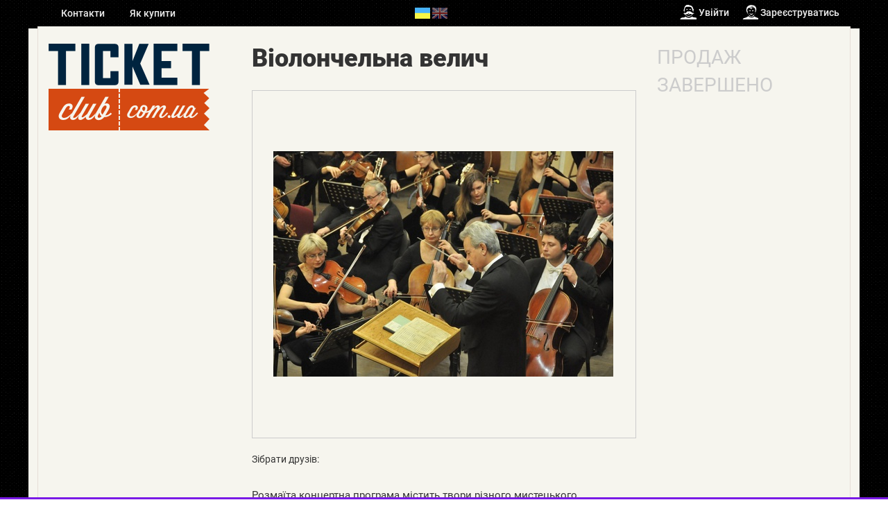

--- FILE ---
content_type: text/html; charset=utf-8
request_url: https://ticketclub.com.ua/event/1556/
body_size: 4164
content:
<!DOCTYPE html>
<html>
<head>
    
        <meta http-equiv="Content-Type" content="text/html; charset=utf-8">

        <meta name="description" content="Купити квитки онлайн на концерт Віолончельна велич">
    
    
        <meta property="fb:app_id" content="677205649004565">
    
    <meta property="og:title" content="Віолончельна велич &ndash; Львівська філармонія">
    <meta property="og:type" content="article">
    <meta property="og:url" content="https://ticketclub.com.ua/event/1556/">
    <meta property="og:description" content="Купити квитки онлайн на концерт Віолончельна велич">
    <meta property="og:site_name" content="TicketClub.com.ua">
    
            
                
                <meta property="og:image" content="https://ticketclub.com.ua/media/upload-img/event/an/isp76kan_z2gp__v_7d2baeb502_detail.jpeg">
                <link rel="image_src" href="https://ticketclub.com.ua/media/upload-img/event/an/isp76kan_z2gp__v_7d2baeb502_detail.jpeg">
            
    

    
        <link rel="canonical" href="/event/1556/">  
    
    <title>
    Віолончельна велич &ndash;
    Львівська філармонія | TicketClub.com.ua
</title>
    <link rel="shortcut icon" href="/static/ticket/img/favicon.ico" type="image/x-icon">
    
    <link rel="stylesheet" href="/static/cache/css/2890842a169c.css" type="text/css" />

</head>
<body>
    
    
    <div id="full-height-wrap" class="sm-on-footer">
        




<div class="container row-wrap">
    <header id="header" class="row">
        <div class="col-lg-5 header-left-btns">
            <a href="/contacts/">
                Контакти
            </a>






            <a href="/how-to-buy/">
                Як купити
            </a>
        </div>
        <div class="col-lg-2 languages">
            <ul class="language-list">
                
                
                
                    <li>
                        <a href="#"
                           title="Українська"
                           class="change-language active"
                           data-locale="uk"
                           data-next="/event/1556/"
                           data-url="/set-lang/">
                            <img src="/static/common/img/country_flags/22x16/uk.png">
                        </a>
                    </li>
                
                    <li>
                        <a href="#"
                           title="English"
                           class="change-language"
                           data-locale="en"
                           data-next="/event/1556/"
                           data-url="/set-lang/">
                            <img src="/static/common/img/country_flags/22x16/en.png">
                        </a>
                    </li>
                
            </ul>
        </div>
        <div class="col-lg-5 authentication text-right">
            
                <img src="/static/ticket/img/login_icon_white.png">
                <a href="/login/">Увійти</a>

                <img src="/static/ticket/img/registration_icon_white.png" class="reg-img">
                <a href="/registration/">Зареєструватись</a>
            
        </div>
    </header>
</div>
        
    <div class="container row-wrap bg-color sides-wrap1">
        <div class="side-left-wrap">
            <div class="side-inner">
                <div class="side-left"></div>
            </div>
        </div>
        <div class="side-right-wrap">
            <div class="side-inner">
                <div class="side-right"></div>
            </div>
        </div>

        
        <div id="content-section" class="row sm-on-footer">
            <div class="col-lg-3">
                
<a href="/"><img src="/static/ticket/img/logo_ua.png"
                                alt="logo" class="logo-img"></a>

                <div class="sidebar-block">
                    
                    
                </div>

                <div class="sidebar-block">
                    
                </div>

                <div class="sidebar-block">
                    
                    
                </div>
            </div>
            <div class="col-lg-9">
                

                

                

    <div class="row event-page">
        <div class="col-lg-8">
            <div class="page-title mb-25">Віолончельна велич</div>

        

        
            
                <div class="box-centered-img-wrap">
                    <div class="img-overflow">
                        <div class="img-outer">
                            <div class="img-v-center">
                                <div class="img-inner">
                                    <img src="/media/upload-img/event/an/isp76kan_z2gp__v_7d2baeb502_detail.jpeg">
                                </div>
                            </div>
                        </div>
                    </div>
                </div>
            
        

            <div class="mt-20 mb-30 js-social-buttons">
                <div class="inline-block pr-5">
                    Зібрати друзів:
                </div>
                <div class="inline-block fb-share-btn-container">
                    <div class="fb-loader-container">
                        <div class="fb-loader"></div>
                    </div>
                    <div class="fb-share-btn">
                        

                        <!-- Your share button code -->
                        <div class="fb-share-button"
                            data-href="https://ticketclub.com.ua/event/1556/"
                            data-layout="button_count">
                        </div>
                    </div>
                </div>
            </div>

            <div class="page-descr mt-20"><p>
Розмаїта концертна програма містить твори різного мистецького спрямування, це і «Поема безтілесності» Дженніфера Беллора, «Легіон» для симфонічного оркестру Сергія Пілютікова, Концерт для віолончелі з оркестром № 2
Каміля Сен-Санса та сюїта для оркестру № 2 із балету «Дафніс і Хлоя» Моріса Равеля. 
</p>
<br>
<p>
Третя картина балету «Дафніс і Хлоя» повністю увійшла у другу сюїту для оркестру. Перша та друга сюїти розділені на три епізоди. У них Равель зберігає ремарки балету, які відіграють роль своєрідної програми. Друга сюїта із балету «Дафніс і Хлоя» починається барвистою картиною природи, що пробуджується («Світанок»). На тлі тихого дзюрчання струмочків (які імітують флейти, кларнети, арфи і челеста) і щебету птахів (три скрипки соло і флейта-пікколо) в партії басових інструментів виникає тема, що спрямована вгору. Равель засобами музичної виразності досягає вражаючого живописного ефекту: слухач може уявити собі, як повільно піднімається сонце. Цю картину пожвавлюють теми пастухів (їх сопілковий наспіви звучать у партії флейти-пікколо і кларнету-пікколо на сцені). У «Пантомімі» історію Пана і німфи Сірінкс розповідають переважно солюючі дерев'яні духові. Повільне соло флейти перетворюється на стрімкий танець, що кружляє, який завершує тема кохання Дафніса і Хлої - цього разу у незвичайному тембрі альтової флейти.
«Загальний танець» починається оркестровими варіаціями на незмінно повторюваний короткий мотив з пружним ритмом. І знову розгортається стрімкі веселощі в потужному звучанні всього оркестру, посиленого хором.
</p>
<br>
<p>
Запрошуємо на концерт віолончельної музики, котра приправлена величним звучанням оркестру. 
</p></div>
        </div>

        <div class="col-lg-4">
            <div class="affix-wrap">
                

                    <div class="sessions-list-wrap">
                        <div class="title">
                            продаж завершено
                        </div>
                    </div>

                
            </div>
        </div>

    </div>
    <div class="hide event-preload-images"></div>

    


            </div>
        </div>
    </div>

    </div>
    



<footer id="footer"
        class="container row-wrap bg-color sm-on-footer">


    <div class="row">
        <div class="col-lg-6 col-lg-offset-1 respect-title mt-40">
            Ріспект проявляємо тут
            <img src="/static/ticket/img/quote_arrow_right_down.png">
        </div>
    </div>
    <div class="row">
        <div class="col-lg-6 col-lg-offset-2">
            
            <div id="fb-root"></div>

<script>
window.fbAsyncInit = function(){
  //FB.init({ status: false, cookie: true, xfbml: true });
  FB.Event.subscribe('xfbml.render', function(){
    // fires on all-plugins rendered
    fbSocialBoxesLoaded();
  });
};
(function(d, s, id) {
  var js, fjs = d.getElementsByTagName(s)[0];
  if (d.getElementById(id)) return;
  js = d.createElement(s); js.id = id;
  js.src = "//connect.facebook.net/en_GB/sdk.js#xfbml=1&version=v2.8&appId=677205649004565";
  fjs.parentNode.insertBefore(js, fjs);
}(document, 'script', 'facebook-jssdk'));

function fbSocialBoxesLoaded(){
  $('.js-social-buttons').find('.fb-loader-container').hide();
}
</script>


<div class="fb-page"
     data-href="https://www.facebook.com/Ticketclub.com.ua/"
     data-width="500"
     data-small-header="true"
     data-adapt-container-width="true"
     data-hide-cover="false"
     data-show-facepile="true">
    <blockquote cite="https://www.facebook.com/Ticketclub.com.ua/"
                class="fb-xfbml-parse-ignore">
        <a href="https://www.facebook.com/Ticketclub.com.ua/">Ticketclub.com.ua</a>
    </blockquote>
</div>
        </div>
    </div>


    <div class="row footer-bottom">
        <div class="col-lg-4">
            <div class="copyrights">
                Sales Systems LLC &copy; 2026
            </div>
        </div>
        <div class="col-lg-4 text-center ">
            <div class="footer-quote">
                Пропонуємо емоції, не лише квитки
            </div>
        </div>
    </div>
</footer>
<div class="color-ribbon" title="це не баг — це фіча"></div>


    
    <script src="/static/common/js/jquery-1.10.2.min.js"></script>  

    
        <script src="/static/jsi18n/uk/djangojs.js?v=cd9a3c04b4318356f020c948891e62b61a958ad4"></script>
    

    

    <script type="text/javascript" src="/static/cache/js/ed39624f55c2.js"></script>

    <script>
        var _meta_title = 'Віолончельна велич - Львівська філармонія',
            _event_url = 'https://ticketclub.com.ua/event/1556/';
    </script>

    <script type="text/javascript" src="/static/cache/js/50f9ef4a5ad2.js"></script>

    
    
        
        <!--google-->
<script type="text/javascript">
var _gaq = _gaq || [];
_gaq.push(['_setAccount', 'UA-40879060-1']);
_gaq.push(['_trackPageview']);
_gaq.push(['_trackPageLoadTime']);
(function() {
    var ga = document.createElement('script'); ga.type = 'text/javascript'; ga.async = true;
    ga.src = ('https:' == window.location.protocol ? 'https://ssl' : 'http://www') + '.google-analytics.com/ga.js';
    var s = document.getElementsByTagName('script')[0]; s.parentNode.insertBefore(ga, s);
})();
</script>
<!--/google-->


































    
</body>
</html>